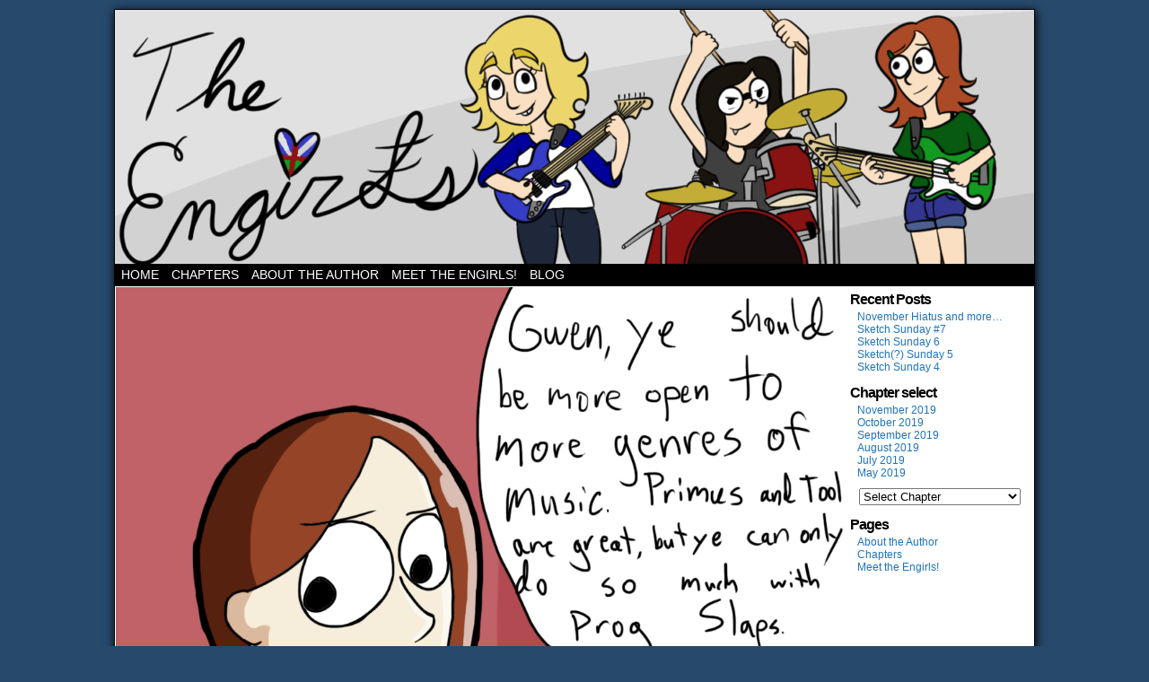

--- FILE ---
content_type: text/html; charset=UTF-8
request_url: https://theengirls.com/comic/chapter-none-page-23/
body_size: 8559
content:
<!DOCTYPE html>
<html xmlns="http://www.w3.org/1999/xhtml" lang="en-US"> 
<head>
	<meta http-equiv="Content-Type" content="text/html; charset=UTF-8" />
	<link rel="stylesheet" href="https://theengirls.com/wp-content/themes/comicpress/style.css" type="text/css" media="screen" />
	<link rel="pingback" href="https://theengirls.com/xmlrpc.php" />
	<meta name="ComicPress" content="4.4" />
<title>Chapter None, Page 23 &#8211; The Engirls</title>
<meta name='robots' content='max-image-preview:large' />
<link rel="alternate" type="application/rss+xml" title="The Engirls &raquo; Feed" href="https://theengirls.com/feed/" />
<link rel="alternate" type="application/rss+xml" title="The Engirls &raquo; Comments Feed" href="https://theengirls.com/comments/feed/" />
<link rel="alternate" type="application/rss+xml" title="The Engirls &raquo; Chapter None, Page 23 Comments Feed" href="https://theengirls.com/comic/chapter-none-page-23/feed/" />
<link rel="alternate" title="oEmbed (JSON)" type="application/json+oembed" href="https://theengirls.com/wp-json/oembed/1.0/embed?url=https%3A%2F%2Ftheengirls.com%2Fcomic%2Fchapter-none-page-23%2F" />
<link rel="alternate" title="oEmbed (XML)" type="text/xml+oembed" href="https://theengirls.com/wp-json/oembed/1.0/embed?url=https%3A%2F%2Ftheengirls.com%2Fcomic%2Fchapter-none-page-23%2F&#038;format=xml" />
		<!-- This site uses the Google Analytics by MonsterInsights plugin v9.10.0 - Using Analytics tracking - https://www.monsterinsights.com/ -->
		<!-- Note: MonsterInsights is not currently configured on this site. The site owner needs to authenticate with Google Analytics in the MonsterInsights settings panel. -->
					<!-- No tracking code set -->
				<!-- / Google Analytics by MonsterInsights -->
		<style id='wp-img-auto-sizes-contain-inline-css' type='text/css'>
img:is([sizes=auto i],[sizes^="auto," i]){contain-intrinsic-size:3000px 1500px}
/*# sourceURL=wp-img-auto-sizes-contain-inline-css */
</style>

<style id='wp-emoji-styles-inline-css' type='text/css'>

	img.wp-smiley, img.emoji {
		display: inline !important;
		border: none !important;
		box-shadow: none !important;
		height: 1em !important;
		width: 1em !important;
		margin: 0 0.07em !important;
		vertical-align: -0.1em !important;
		background: none !important;
		padding: 0 !important;
	}
/*# sourceURL=wp-emoji-styles-inline-css */
</style>
<link rel='stylesheet' id='wp-block-library-css' href='https://theengirls.com/wp-includes/css/dist/block-library/style.min.css?ver=def4d203994488a06105827ef72121a9' type='text/css' media='all' />
<style id='global-styles-inline-css' type='text/css'>
:root{--wp--preset--aspect-ratio--square: 1;--wp--preset--aspect-ratio--4-3: 4/3;--wp--preset--aspect-ratio--3-4: 3/4;--wp--preset--aspect-ratio--3-2: 3/2;--wp--preset--aspect-ratio--2-3: 2/3;--wp--preset--aspect-ratio--16-9: 16/9;--wp--preset--aspect-ratio--9-16: 9/16;--wp--preset--color--black: #000000;--wp--preset--color--cyan-bluish-gray: #abb8c3;--wp--preset--color--white: #ffffff;--wp--preset--color--pale-pink: #f78da7;--wp--preset--color--vivid-red: #cf2e2e;--wp--preset--color--luminous-vivid-orange: #ff6900;--wp--preset--color--luminous-vivid-amber: #fcb900;--wp--preset--color--light-green-cyan: #7bdcb5;--wp--preset--color--vivid-green-cyan: #00d084;--wp--preset--color--pale-cyan-blue: #8ed1fc;--wp--preset--color--vivid-cyan-blue: #0693e3;--wp--preset--color--vivid-purple: #9b51e0;--wp--preset--gradient--vivid-cyan-blue-to-vivid-purple: linear-gradient(135deg,rgb(6,147,227) 0%,rgb(155,81,224) 100%);--wp--preset--gradient--light-green-cyan-to-vivid-green-cyan: linear-gradient(135deg,rgb(122,220,180) 0%,rgb(0,208,130) 100%);--wp--preset--gradient--luminous-vivid-amber-to-luminous-vivid-orange: linear-gradient(135deg,rgb(252,185,0) 0%,rgb(255,105,0) 100%);--wp--preset--gradient--luminous-vivid-orange-to-vivid-red: linear-gradient(135deg,rgb(255,105,0) 0%,rgb(207,46,46) 100%);--wp--preset--gradient--very-light-gray-to-cyan-bluish-gray: linear-gradient(135deg,rgb(238,238,238) 0%,rgb(169,184,195) 100%);--wp--preset--gradient--cool-to-warm-spectrum: linear-gradient(135deg,rgb(74,234,220) 0%,rgb(151,120,209) 20%,rgb(207,42,186) 40%,rgb(238,44,130) 60%,rgb(251,105,98) 80%,rgb(254,248,76) 100%);--wp--preset--gradient--blush-light-purple: linear-gradient(135deg,rgb(255,206,236) 0%,rgb(152,150,240) 100%);--wp--preset--gradient--blush-bordeaux: linear-gradient(135deg,rgb(254,205,165) 0%,rgb(254,45,45) 50%,rgb(107,0,62) 100%);--wp--preset--gradient--luminous-dusk: linear-gradient(135deg,rgb(255,203,112) 0%,rgb(199,81,192) 50%,rgb(65,88,208) 100%);--wp--preset--gradient--pale-ocean: linear-gradient(135deg,rgb(255,245,203) 0%,rgb(182,227,212) 50%,rgb(51,167,181) 100%);--wp--preset--gradient--electric-grass: linear-gradient(135deg,rgb(202,248,128) 0%,rgb(113,206,126) 100%);--wp--preset--gradient--midnight: linear-gradient(135deg,rgb(2,3,129) 0%,rgb(40,116,252) 100%);--wp--preset--font-size--small: 13px;--wp--preset--font-size--medium: 20px;--wp--preset--font-size--large: 36px;--wp--preset--font-size--x-large: 42px;--wp--preset--spacing--20: 0.44rem;--wp--preset--spacing--30: 0.67rem;--wp--preset--spacing--40: 1rem;--wp--preset--spacing--50: 1.5rem;--wp--preset--spacing--60: 2.25rem;--wp--preset--spacing--70: 3.38rem;--wp--preset--spacing--80: 5.06rem;--wp--preset--shadow--natural: 6px 6px 9px rgba(0, 0, 0, 0.2);--wp--preset--shadow--deep: 12px 12px 50px rgba(0, 0, 0, 0.4);--wp--preset--shadow--sharp: 6px 6px 0px rgba(0, 0, 0, 0.2);--wp--preset--shadow--outlined: 6px 6px 0px -3px rgb(255, 255, 255), 6px 6px rgb(0, 0, 0);--wp--preset--shadow--crisp: 6px 6px 0px rgb(0, 0, 0);}:where(.is-layout-flex){gap: 0.5em;}:where(.is-layout-grid){gap: 0.5em;}body .is-layout-flex{display: flex;}.is-layout-flex{flex-wrap: wrap;align-items: center;}.is-layout-flex > :is(*, div){margin: 0;}body .is-layout-grid{display: grid;}.is-layout-grid > :is(*, div){margin: 0;}:where(.wp-block-columns.is-layout-flex){gap: 2em;}:where(.wp-block-columns.is-layout-grid){gap: 2em;}:where(.wp-block-post-template.is-layout-flex){gap: 1.25em;}:where(.wp-block-post-template.is-layout-grid){gap: 1.25em;}.has-black-color{color: var(--wp--preset--color--black) !important;}.has-cyan-bluish-gray-color{color: var(--wp--preset--color--cyan-bluish-gray) !important;}.has-white-color{color: var(--wp--preset--color--white) !important;}.has-pale-pink-color{color: var(--wp--preset--color--pale-pink) !important;}.has-vivid-red-color{color: var(--wp--preset--color--vivid-red) !important;}.has-luminous-vivid-orange-color{color: var(--wp--preset--color--luminous-vivid-orange) !important;}.has-luminous-vivid-amber-color{color: var(--wp--preset--color--luminous-vivid-amber) !important;}.has-light-green-cyan-color{color: var(--wp--preset--color--light-green-cyan) !important;}.has-vivid-green-cyan-color{color: var(--wp--preset--color--vivid-green-cyan) !important;}.has-pale-cyan-blue-color{color: var(--wp--preset--color--pale-cyan-blue) !important;}.has-vivid-cyan-blue-color{color: var(--wp--preset--color--vivid-cyan-blue) !important;}.has-vivid-purple-color{color: var(--wp--preset--color--vivid-purple) !important;}.has-black-background-color{background-color: var(--wp--preset--color--black) !important;}.has-cyan-bluish-gray-background-color{background-color: var(--wp--preset--color--cyan-bluish-gray) !important;}.has-white-background-color{background-color: var(--wp--preset--color--white) !important;}.has-pale-pink-background-color{background-color: var(--wp--preset--color--pale-pink) !important;}.has-vivid-red-background-color{background-color: var(--wp--preset--color--vivid-red) !important;}.has-luminous-vivid-orange-background-color{background-color: var(--wp--preset--color--luminous-vivid-orange) !important;}.has-luminous-vivid-amber-background-color{background-color: var(--wp--preset--color--luminous-vivid-amber) !important;}.has-light-green-cyan-background-color{background-color: var(--wp--preset--color--light-green-cyan) !important;}.has-vivid-green-cyan-background-color{background-color: var(--wp--preset--color--vivid-green-cyan) !important;}.has-pale-cyan-blue-background-color{background-color: var(--wp--preset--color--pale-cyan-blue) !important;}.has-vivid-cyan-blue-background-color{background-color: var(--wp--preset--color--vivid-cyan-blue) !important;}.has-vivid-purple-background-color{background-color: var(--wp--preset--color--vivid-purple) !important;}.has-black-border-color{border-color: var(--wp--preset--color--black) !important;}.has-cyan-bluish-gray-border-color{border-color: var(--wp--preset--color--cyan-bluish-gray) !important;}.has-white-border-color{border-color: var(--wp--preset--color--white) !important;}.has-pale-pink-border-color{border-color: var(--wp--preset--color--pale-pink) !important;}.has-vivid-red-border-color{border-color: var(--wp--preset--color--vivid-red) !important;}.has-luminous-vivid-orange-border-color{border-color: var(--wp--preset--color--luminous-vivid-orange) !important;}.has-luminous-vivid-amber-border-color{border-color: var(--wp--preset--color--luminous-vivid-amber) !important;}.has-light-green-cyan-border-color{border-color: var(--wp--preset--color--light-green-cyan) !important;}.has-vivid-green-cyan-border-color{border-color: var(--wp--preset--color--vivid-green-cyan) !important;}.has-pale-cyan-blue-border-color{border-color: var(--wp--preset--color--pale-cyan-blue) !important;}.has-vivid-cyan-blue-border-color{border-color: var(--wp--preset--color--vivid-cyan-blue) !important;}.has-vivid-purple-border-color{border-color: var(--wp--preset--color--vivid-purple) !important;}.has-vivid-cyan-blue-to-vivid-purple-gradient-background{background: var(--wp--preset--gradient--vivid-cyan-blue-to-vivid-purple) !important;}.has-light-green-cyan-to-vivid-green-cyan-gradient-background{background: var(--wp--preset--gradient--light-green-cyan-to-vivid-green-cyan) !important;}.has-luminous-vivid-amber-to-luminous-vivid-orange-gradient-background{background: var(--wp--preset--gradient--luminous-vivid-amber-to-luminous-vivid-orange) !important;}.has-luminous-vivid-orange-to-vivid-red-gradient-background{background: var(--wp--preset--gradient--luminous-vivid-orange-to-vivid-red) !important;}.has-very-light-gray-to-cyan-bluish-gray-gradient-background{background: var(--wp--preset--gradient--very-light-gray-to-cyan-bluish-gray) !important;}.has-cool-to-warm-spectrum-gradient-background{background: var(--wp--preset--gradient--cool-to-warm-spectrum) !important;}.has-blush-light-purple-gradient-background{background: var(--wp--preset--gradient--blush-light-purple) !important;}.has-blush-bordeaux-gradient-background{background: var(--wp--preset--gradient--blush-bordeaux) !important;}.has-luminous-dusk-gradient-background{background: var(--wp--preset--gradient--luminous-dusk) !important;}.has-pale-ocean-gradient-background{background: var(--wp--preset--gradient--pale-ocean) !important;}.has-electric-grass-gradient-background{background: var(--wp--preset--gradient--electric-grass) !important;}.has-midnight-gradient-background{background: var(--wp--preset--gradient--midnight) !important;}.has-small-font-size{font-size: var(--wp--preset--font-size--small) !important;}.has-medium-font-size{font-size: var(--wp--preset--font-size--medium) !important;}.has-large-font-size{font-size: var(--wp--preset--font-size--large) !important;}.has-x-large-font-size{font-size: var(--wp--preset--font-size--x-large) !important;}
/*# sourceURL=global-styles-inline-css */
</style>

<style id='classic-theme-styles-inline-css' type='text/css'>
/*! This file is auto-generated */
.wp-block-button__link{color:#fff;background-color:#32373c;border-radius:9999px;box-shadow:none;text-decoration:none;padding:calc(.667em + 2px) calc(1.333em + 2px);font-size:1.125em}.wp-block-file__button{background:#32373c;color:#fff;text-decoration:none}
/*# sourceURL=/wp-includes/css/classic-themes.min.css */
</style>
<link rel='stylesheet' id='comiceasel-style-css' href='https://theengirls.com/wp-content/plugins/comic-easel/css/comiceasel.css?ver=def4d203994488a06105827ef72121a9' type='text/css' media='all' />
<script type="text/javascript" src="https://theengirls.com/wp-includes/js/jquery/jquery.min.js?ver=3.7.1" id="jquery-core-js"></script>
<script type="text/javascript" src="https://theengirls.com/wp-includes/js/jquery/jquery-migrate.min.js?ver=3.4.1" id="jquery-migrate-js"></script>
<script type="text/javascript" src="https://theengirls.com/wp-content/themes/comicpress/js/ddsmoothmenu.js?ver=def4d203994488a06105827ef72121a9" id="ddsmoothmenu_js-js"></script>
<script type="text/javascript" src="https://theengirls.com/wp-content/themes/comicpress/js/menubar.js?ver=def4d203994488a06105827ef72121a9" id="menubar_js-js"></script>
<link rel="https://api.w.org/" href="https://theengirls.com/wp-json/" /><link rel="EditURI" type="application/rsd+xml" title="RSD" href="https://theengirls.com/xmlrpc.php?rsd" />

<link rel="canonical" href="https://theengirls.com/comic/chapter-none-page-23/" />
<link rel='shortlink' href='https://theengirls.com/?p=101' />
<script type="text/javascript">
(function(url){
	if(/(?:Chrome\/26\.0\.1410\.63 Safari\/537\.31|WordfenceTestMonBot)/.test(navigator.userAgent)){ return; }
	var addEvent = function(evt, handler) {
		if (window.addEventListener) {
			document.addEventListener(evt, handler, false);
		} else if (window.attachEvent) {
			document.attachEvent('on' + evt, handler);
		}
	};
	var removeEvent = function(evt, handler) {
		if (window.removeEventListener) {
			document.removeEventListener(evt, handler, false);
		} else if (window.detachEvent) {
			document.detachEvent('on' + evt, handler);
		}
	};
	var evts = 'contextmenu dblclick drag dragend dragenter dragleave dragover dragstart drop keydown keypress keyup mousedown mousemove mouseout mouseover mouseup mousewheel scroll'.split(' ');
	var logHuman = function() {
		if (window.wfLogHumanRan) { return; }
		window.wfLogHumanRan = true;
		var wfscr = document.createElement('script');
		wfscr.type = 'text/javascript';
		wfscr.async = true;
		wfscr.src = url + '&r=' + Math.random();
		(document.getElementsByTagName('head')[0]||document.getElementsByTagName('body')[0]).appendChild(wfscr);
		for (var i = 0; i < evts.length; i++) {
			removeEvent(evts[i], logHuman);
		}
	};
	for (var i = 0; i < evts.length; i++) {
		addEvent(evts[i], logHuman);
	}
})('//theengirls.com/?wordfence_lh=1&hid=641A03C450C541B40CA2D70D138D4D0A');
</script><meta name="Comic-Easel" content="1.15" />
<meta name="Referrer" content="" />
<meta property="og:image" content="https://theengirls.com/wp-content/uploads/2019/04/Page23Combo-331x1024.png" />
<!--Customizer CSS-->
<style type="text/css">
	#page { width: 1024px; max-width: 1024px; }
	#add-width { width: 6px; }
	#content-column { width: 814px; max-width: 100%; }
	#content { width: 606px; max-width: 100%; }
	#sidebar-right { width: 204px; }
	#sidebar-left { width: 204px; }
	a:link, a:visited { color: #1e73be!important; }
	.menu ul li a:link, .menu ul li a:visited, .mininav-prev a, .mininav-next a, a.menunav-rss { color: #ffffff!important; }
	.comic-nav a:link, .comic-nav a:visited { color: #ffffff!important; }
	.comic-nav a:hover { color: #F00!important; }
</style>
<!--/Customizer CSS-->
      <style type="text/css">
	#header { width: 1024px; height: 283px; background: url('https://theengirls.com/wp-content/uploads/2019/05/cropped-TapasBanner-e1556785443433.png') top center no-repeat; overflow: hidden; }
	#header h1 { padding: 0; }
	#header h1 a { display: block; width: 1024px; height: 283px; text-indent: -9999px; }
	.header-info, .header-info h1 a { padding: 0; }
</style>
	<link rel="icon" href="https://theengirls.com/wp-content/uploads/2019/05/cropped-Whitney-Icon-32x32.png" sizes="32x32" />
<link rel="icon" href="https://theengirls.com/wp-content/uploads/2019/05/cropped-Whitney-Icon-192x192.png" sizes="192x192" />
<link rel="apple-touch-icon" href="https://theengirls.com/wp-content/uploads/2019/05/cropped-Whitney-Icon-180x180.png" />
<meta name="msapplication-TileImage" content="https://theengirls.com/wp-content/uploads/2019/05/cropped-Whitney-Icon-270x270.png" />
</head>

<body class="wp-singular comic-template-default single single-comic postid-101 wp-theme-comicpress user-guest chrome single-author-generalgrant pm day sun layout-3crgn scheme-boxed rounded-posts cnc story-chapter-none">
<div id="page-wrap">
	<div id="page">
		<header id="header">
			<div class="header-info">
				<h1><a href="https://theengirls.com">The Engirls</a></h1>
				<div class="description">Three band geeks and their shenanigans</div>
			</div>
						<div class="clear"></div>
		</header>

		<div id="menubar-wrapper">
			<div class="menu-container">
								<div class="menu"><ul id="menu-test-menu" class="menu"><li id="menu-item-439" class="menu-item menu-item-type-custom menu-item-object-custom menu-item-home menu-item-439"><a href="https://theengirls.com">Home</a></li>
<li id="menu-item-437" class="menu-item menu-item-type-post_type menu-item-object-page menu-item-437"><a href="https://theengirls.com/chapters/">Chapters</a></li>
<li id="menu-item-436" class="menu-item menu-item-type-post_type menu-item-object-page menu-item-436"><a href="https://theengirls.com/about/">About the Author</a></li>
<li id="menu-item-438" class="menu-item menu-item-type-post_type menu-item-object-page menu-item-438"><a href="https://theengirls.com/meet-the-engirls/">Meet the Engirls!</a></li>
<li id="menu-item-440" class="menu-item menu-item-type-taxonomy menu-item-object-category menu-item-440"><a href="https://theengirls.com/category/uncategorized/">Blog</a></li>
</ul></div>				<div class="menunav">
																			</div>
				<div class="clear"></div>
			</div>
			<div class="clear"></div>
		</div>
	<div id="content-wrapper">
	
			
	<div id="subcontent-wrapper">
		<div id="content-column">
			<div id="comic-wrap" class="comic-id-101">
				<div id="comic-head">
									</div>
								<div class="comic-table">	
										<div id="comic">
						<a href="https://theengirls.com/comic/chapter-none-page-24/" alt="GEE AII JOEEEEEE

Also I&#039;m pretty sure I abandoned that part of Emeline&#039;s character." title="GEE AII JOEEEEEE

Also I&#039;m pretty sure I abandoned that part of Emeline&#039;s character." ><img src="https://theengirls.com/wp-content/uploads/2019/04/Page23Combo.png" alt="GEE AII JOEEEEEE

Also I&#039;m pretty sure I abandoned that part of Emeline&#039;s character." title="GEE AII JOEEEEEE

Also I&#039;m pretty sure I abandoned that part of Emeline&#039;s character."   /></a>					</div>
									</div>				
								<div id="comic-foot">
						<table id="comic-nav-wrapper">
		<tr class="comic-nav-container">
			<td class="comic-nav"><a href="https://theengirls.com/comic/chapter-none-page-1/" class="comic-nav-base comic-nav-first">&lsaquo;&lsaquo; First</a></td>
			<td class="comic-nav"><a href="https://theengirls.com/comic/chapter-none-page-22/" class="comic-nav-base comic-nav-previous">&lsaquo; Prev</a></td>
			<td class="comic-nav"><a href="https://theengirls.com/comic/chapter-none-page-23/#respond" class="comic-nav-comments" title="Chapter None, Page 23"><span class="comic-nav-comment-count">Comments(0)</span></a></td>
			<td class="comic-nav"><a href="https://theengirls.com?random&nocache=1" class="comic-nav-random" title="Random Comic">Random</a></td>
	<td class="comic-nav"><a href="https://theengirls.com/comic/chapter-none-page-24/" class="comic-nav-base comic-nav-next">Next &rsaquo;</a></td>
	<td class="comic-nav"><a href="https://theengirls.com/comic/midterm-4/" class="comic-nav-base comic-nav-last">Last &rsaquo;&rsaquo;</a></td>
		</tr>
 
	</table>
					</div>
				<div class="clear"></div>
			</div>
		<div id="sidebar-left">
    <div class="sidebar">
    <div id="search-2" class="widget widget_search">
<div class="widget-content">
<form method="get" class="searchform" action="https://theengirls.com">
	<input type="text" value="Search..." name="s" class="s-search" onfocus="this.value=(this.value=='Search...') ? '' : this.value;" onblur="this.value=(this.value=='') ? 'Search...' : this.value;" />
	<button type="submit">&raquo;</button>
</form>
<div class="clear"></div></div>
<div class="clear"></div>
</div>
<div id="categories-2" class="widget widget_categories">
<div class="widget-content">
<h2 class="widget-title">Categories</h2>

			<ul>
					<li class="cat-item cat-item-29"><a href="https://theengirls.com/category/sketch-sunday/">Sketch Sunday</a>
</li>
	<li class="cat-item cat-item-1"><a href="https://theengirls.com/category/uncategorized/">Uncategorized</a>
</li>
			</ul>

			</div>
<div class="clear"></div>
</div>
<div id="meta-2" class="widget widget_meta">
<div class="widget-content">
<h2 class="widget-title">Meta</h2>

		<ul>
						<li><a href="https://theengirls.com/wp-login.php">Log in</a></li>
			<li><a href="https://theengirls.com/feed/">Entries feed</a></li>
			<li><a href="https://theengirls.com/comments/feed/">Comments feed</a></li>

			<li><a href="https://wordpress.org/">WordPress.org</a></li>
		</ul>

		</div>
<div class="clear"></div>
</div>
    </div>
</div>
			<div id="content" class="narrowcolumn">		
				<article id="post-101" class="post-101 comic type-comic status-publish has-post-thumbnail hentry chapters-chapter-none uentry postonpage-1 odd post-author-generalgrant">
	<div class="post-content">
				<div class="post-info">
			<h2 class="post-title">Chapter None, Page 23</h2>
			<div class="post-text">
				<span class="post-author">by <a href="https://theengirls.com/author/generalgrant/" rel="author">generalgrant</a></span>
<span class="posted-on">on&nbsp;</span><span class="post-date">April 24, 2019</span>
<span class="posted-at">at&nbsp;</span><span class="post-time">9:24 am</span>
<div class="comic-post-info"><div class="comic-chapter">Chapter: <a href="https://theengirls.com/chapter/chapter-none/" rel="tag">Chapter None</a></div></div>			</div>
			<div class="clear"></div>
		</div>
		<div class="clear"></div>
		<div class="entry">
			<p>And knowing is half the battle!</p>
<p>Art by Grant Garnsey<br />
Colors by Salina Lazarus</p>
<p>Originally Published August 12, 2017</p>
			<div class="clear"></div>
		</div>
		<div class="post-extras">
			<div class="post-tags"></div>
			<div class="clear"></div>
		</div>
			</div>
</article>
<div id="comment-wrapper">
	<div class="commentsrsslink"><a href="https://theengirls.com/comic/chapter-none-page-23/feed/">Comments RSS</a></div>
	<h4 id="comments">Discussion &not;</h4>
<div class="comment-wrapper-respond">
		<div id="respond" class="comment-respond">
		<h3 id="reply-title" class="comment-reply-title">Comment &not; <small><a rel="nofollow" id="cancel-comment-reply-link" href="/comic/chapter-none-page-23/#respond" style="display:none;">Cancel reply</a></small></h3><form action="https://theengirls.com/wp-comments-post.php" method="post" id="commentform" class="comment-form"><p class="comment-notes"><span id="email-notes">Your email address will not be published.</span> <span class="required-field-message">Required fields are marked <span class="required">*</span></span></p><p class="comment-form-comment"><textarea id="comment" name="comment" class="comment-textarea"></textarea></p><p class="comment-form-author"><input id="author" name="author" type="text" value="" size="30" /> <label for="author"><small>*NAME</small></label></p>
<p class="comment-form-email"><input id="email" name="email" type="text" value="" size="30" /> <label for="email">*EMAIL<small> &mdash; <a href="https://gravatar.com">Get a Gravatar</a></small></label></p>
<p class="comment-form-url"><input id="url" name="url" type="text" value="" size="30" /> <label for="url">Website URL</label></p>
<p class="form-submit"><input name="submit" type="submit" id="submit" class="submit" value="Post Comment" /> <input type='hidden' name='comment_post_ID' value='101' id='comment_post_ID' />
<input type='hidden' name='comment_parent' id='comment_parent' value='0' />
</p><p style="display: none !important;" class="akismet-fields-container" data-prefix="ak_"><label>&#916;<textarea name="ak_hp_textarea" cols="45" rows="8" maxlength="100"></textarea></label><input type="hidden" id="ak_js_1" name="ak_js" value="248"/><script>document.getElementById( "ak_js_1" ).setAttribute( "value", ( new Date() ).getTime() );</script></p></form>	</div><!-- #respond -->
		</div>
</div>
								</div>
		</div>
<div id="sidebar-right">
    <div class="sidebar">
        
		<div id="recent-posts-2" class="widget widget_recent_entries">
<div class="widget-content">

		<h2 class="widget-title">Recent Posts</h2>

		<ul>
											<li>
					<a href="https://theengirls.com/november-hiatus-and-more/">November Hiatus and more&#8230;</a>
									</li>
											<li>
					<a href="https://theengirls.com/sketch-sunday-7/">Sketch Sunday #7</a>
									</li>
											<li>
					<a href="https://theengirls.com/sketch-sunday-6/">Sketch Sunday 6</a>
									</li>
											<li>
					<a href="https://theengirls.com/sketch-sunday-5/">Sketch(?) Sunday 5</a>
									</li>
											<li>
					<a href="https://theengirls.com/sketch-sunday-4/">Sketch Sunday 4</a>
									</li>
					</ul>

		</div>
<div class="clear"></div>
</div>
<div id="archives-2" class="widget widget_archive">
<div class="widget-content">
<h2 class="widget-title">Chapter select</h2>

			<ul>
					<li><a href='https://theengirls.com/2019/11/'>November 2019</a></li>
	<li><a href='https://theengirls.com/2019/10/'>October 2019</a></li>
	<li><a href='https://theengirls.com/2019/09/'>September 2019</a></li>
	<li><a href='https://theengirls.com/2019/08/'>August 2019</a></li>
	<li><a href='https://theengirls.com/2019/07/'>July 2019</a></li>
	<li><a href='https://theengirls.com/2019/05/'>May 2019</a></li>
			</ul>

			</div>
<div class="clear"></div>
</div>
<div id="ceo_comic_archive_dropdown_widget-2" class="widget ceo_comic_archive_dropdown_widget">
<div class="widget-content">
<form id="chapter-select" class="chapter-select" method="get">
<select  name='chapter' id='chapter' class='postform' onchange="document.location.href=this.options[this.selectedIndex].value;">
	<option value='0' selected='selected'>Select Chapter</option>
	<option class="level-0" value="https://theengirls.com/comic/chapter-none-page-1/">The Engirls&nbsp;&nbsp;(292)</option>
	<option class="level-0" value="https://theengirls.com/comic/chapter-none-page-1/">Chapter None&nbsp;&nbsp;(30)</option>
	<option class="level-0" value="https://theengirls.com/comic/a-christmas-gwen/">Cool side stuff&nbsp;&nbsp;(10)</option>
	<option class="level-0" value="https://theengirls.com/comic/chapter-7-page-1/">Chapter 7&nbsp;&nbsp;(26)</option>
	<option class="level-0" value="https://theengirls.com/comic/mini-comic-1-the-skirt/">Canon Mini Comics&nbsp;&nbsp;(70)</option>
	<option class="level-0" value="https://theengirls.com/comic/chapter-1-page-1/">Chapter 1&nbsp;&nbsp;(26)</option>
	<option class="level-0" value="https://theengirls.com/comic/chapter-2-page-1/">Chapter 2&nbsp;&nbsp;(26)</option>
	<option class="level-0" value="https://theengirls.com/comic/chapter-3-page-1/">Chapter 3&nbsp;&nbsp;(26)</option>
	<option class="level-0" value="https://theengirls.com/comic/chapter-4-page-1/">Chapter 4&nbsp;&nbsp;(26)</option>
	<option class="level-0" value="https://theengirls.com/comic/chapter-5-page-1/">Chapter 5&nbsp;&nbsp;(26)</option>
	<option class="level-0" value="https://theengirls.com/comic/chapter-6-page-1/">Chapter 6&nbsp;&nbsp;(26)</option>
</select>
	<noscript>
		<input type="submit" value="View" />
	</noscript>
</form>
</div>
<div class="clear"></div>
</div>
<div id="pages-2" class="widget widget_pages">
<div class="widget-content">
<h2 class="widget-title">Pages</h2>

			<ul>
				<li class="page_item page-item-372"><a href="https://theengirls.com/about/">About the Author</a></li>
<li class="page_item page-item-329"><a href="https://theengirls.com/chapters/">Chapters</a></li>
<li class="page_item page-item-326"><a href="https://theengirls.com/meet-the-engirls/">Meet the Engirls!</a></li>
			</ul>

			</div>
<div class="clear"></div>
</div>
    </div>
</div>		<div class="clear"></div>
	</div>
</div>
		</div> <!-- // #page -->
</div> <!-- / #page-wrap -->
<footer id="footer">
		<div id="footer-sidebar-wrapper">
		</div>
	<div class="clear"></div>
	<div id="footer-menubar-wrapper">
				<div class="clear"></div>
	</div>
	<p class="copyright-info">
&copy;2019-2023 <a href="https://theengirls.com">The Engirls</a> <span class="footer-pipe">|</span> Powered by <a href="http://wordpress.org/">WordPress</a> with <a href="http://frumph.net">ComicPress</a>
<span class="footer-subscribe"><span class="footer-pipe">|</span> Subscribe: <a href="https://theengirls.com/feed/">RSS</a>
</span>
<span class="footer-uptotop"><span class="footer-pipe">|</span> <a href="" onclick="scrollup(); return false;">Back to Top &uarr;</a></span>
</p>
	</footer>
<script type="speculationrules">
{"prefetch":[{"source":"document","where":{"and":[{"href_matches":"/*"},{"not":{"href_matches":["/wp-*.php","/wp-admin/*","/wp-content/uploads/*","/wp-content/*","/wp-content/plugins/*","/wp-content/themes/comicpress/*","/*\\?(.+)"]}},{"not":{"selector_matches":"a[rel~=\"nofollow\"]"}},{"not":{"selector_matches":".no-prefetch, .no-prefetch a"}}]},"eagerness":"conservative"}]}
</script>
<script type="text/javascript" src="https://theengirls.com/wp-content/plugins/comic-easel/js/keynav.js" id="ceo_keynav-js"></script>
<script type="text/javascript" src="https://theengirls.com/wp-includes/js/comment-reply.min.js?ver=def4d203994488a06105827ef72121a9" id="comment-reply-js" async="async" data-wp-strategy="async" fetchpriority="low"></script>
<script type="text/javascript" src="https://theengirls.com/wp-content/themes/comicpress/js/scroll.js" id="comicpress_scroll-js"></script>
<script type="text/javascript" src="https://theengirls.com/wp-content/themes/comicpress/js/cvi_text_lib.js" id="themetricks_historic1-js"></script>
<script type="text/javascript" src="https://theengirls.com/wp-content/themes/comicpress/js/instant.js" id="themetricks_historic2-js"></script>
<script id="wp-emoji-settings" type="application/json">
{"baseUrl":"https://s.w.org/images/core/emoji/17.0.2/72x72/","ext":".png","svgUrl":"https://s.w.org/images/core/emoji/17.0.2/svg/","svgExt":".svg","source":{"concatemoji":"https://theengirls.com/wp-includes/js/wp-emoji-release.min.js?ver=def4d203994488a06105827ef72121a9"}}
</script>
<script type="module">
/* <![CDATA[ */
/*! This file is auto-generated */
const a=JSON.parse(document.getElementById("wp-emoji-settings").textContent),o=(window._wpemojiSettings=a,"wpEmojiSettingsSupports"),s=["flag","emoji"];function i(e){try{var t={supportTests:e,timestamp:(new Date).valueOf()};sessionStorage.setItem(o,JSON.stringify(t))}catch(e){}}function c(e,t,n){e.clearRect(0,0,e.canvas.width,e.canvas.height),e.fillText(t,0,0);t=new Uint32Array(e.getImageData(0,0,e.canvas.width,e.canvas.height).data);e.clearRect(0,0,e.canvas.width,e.canvas.height),e.fillText(n,0,0);const a=new Uint32Array(e.getImageData(0,0,e.canvas.width,e.canvas.height).data);return t.every((e,t)=>e===a[t])}function p(e,t){e.clearRect(0,0,e.canvas.width,e.canvas.height),e.fillText(t,0,0);var n=e.getImageData(16,16,1,1);for(let e=0;e<n.data.length;e++)if(0!==n.data[e])return!1;return!0}function u(e,t,n,a){switch(t){case"flag":return n(e,"\ud83c\udff3\ufe0f\u200d\u26a7\ufe0f","\ud83c\udff3\ufe0f\u200b\u26a7\ufe0f")?!1:!n(e,"\ud83c\udde8\ud83c\uddf6","\ud83c\udde8\u200b\ud83c\uddf6")&&!n(e,"\ud83c\udff4\udb40\udc67\udb40\udc62\udb40\udc65\udb40\udc6e\udb40\udc67\udb40\udc7f","\ud83c\udff4\u200b\udb40\udc67\u200b\udb40\udc62\u200b\udb40\udc65\u200b\udb40\udc6e\u200b\udb40\udc67\u200b\udb40\udc7f");case"emoji":return!a(e,"\ud83e\u1fac8")}return!1}function f(e,t,n,a){let r;const o=(r="undefined"!=typeof WorkerGlobalScope&&self instanceof WorkerGlobalScope?new OffscreenCanvas(300,150):document.createElement("canvas")).getContext("2d",{willReadFrequently:!0}),s=(o.textBaseline="top",o.font="600 32px Arial",{});return e.forEach(e=>{s[e]=t(o,e,n,a)}),s}function r(e){var t=document.createElement("script");t.src=e,t.defer=!0,document.head.appendChild(t)}a.supports={everything:!0,everythingExceptFlag:!0},new Promise(t=>{let n=function(){try{var e=JSON.parse(sessionStorage.getItem(o));if("object"==typeof e&&"number"==typeof e.timestamp&&(new Date).valueOf()<e.timestamp+604800&&"object"==typeof e.supportTests)return e.supportTests}catch(e){}return null}();if(!n){if("undefined"!=typeof Worker&&"undefined"!=typeof OffscreenCanvas&&"undefined"!=typeof URL&&URL.createObjectURL&&"undefined"!=typeof Blob)try{var e="postMessage("+f.toString()+"("+[JSON.stringify(s),u.toString(),c.toString(),p.toString()].join(",")+"));",a=new Blob([e],{type:"text/javascript"});const r=new Worker(URL.createObjectURL(a),{name:"wpTestEmojiSupports"});return void(r.onmessage=e=>{i(n=e.data),r.terminate(),t(n)})}catch(e){}i(n=f(s,u,c,p))}t(n)}).then(e=>{for(const n in e)a.supports[n]=e[n],a.supports.everything=a.supports.everything&&a.supports[n],"flag"!==n&&(a.supports.everythingExceptFlag=a.supports.everythingExceptFlag&&a.supports[n]);var t;a.supports.everythingExceptFlag=a.supports.everythingExceptFlag&&!a.supports.flag,a.supports.everything||((t=a.source||{}).concatemoji?r(t.concatemoji):t.wpemoji&&t.twemoji&&(r(t.twemoji),r(t.wpemoji)))});
//# sourceURL=https://theengirls.com/wp-includes/js/wp-emoji-loader.min.js
/* ]]> */
</script>
</body>
</html>

<!-- Page cached by LiteSpeed Cache 7.6.2 on 2026-01-25 16:32:15 -->